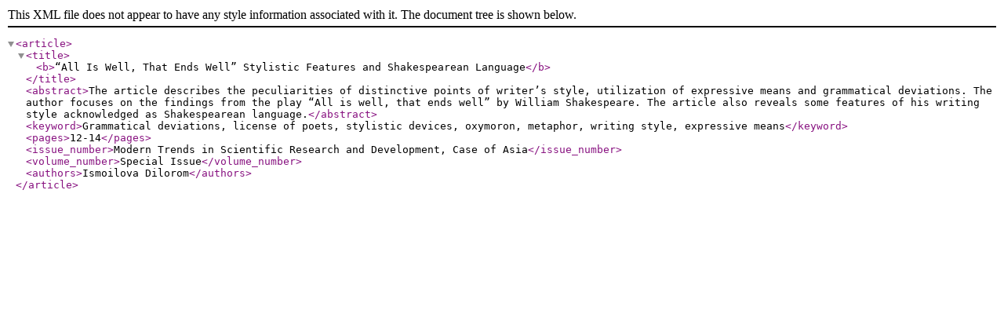

--- FILE ---
content_type: text/xml
request_url: https://www.ijtsrd.com/PaperXml/ijtsrd35770.xml
body_size: 325
content:
<article>
  <title>
    <b>“All Is Well, That Ends Well”  Stylistic Features and Shakespearean Language</b>
  </title>
  <abstract>The article describes the peculiarities of distinctive points of writer’s style, utilization of expressive means and grammatical deviations. The author focuses on the findings from the play “All is well, that ends well” by William Shakespeare. The article also reveals some features of his writing style acknowledged as Shakespearean language.</abstract>
  <keyword>Grammatical deviations, license of poets, stylistic devices, oxymoron, metaphor, writing style, expressive means</keyword>
  <pages>12-14</pages>
  <issue_number>Modern Trends in Scientific Research and Development, Case of Asia</issue_number>
  <volume_number>Special Issue</volume_number>
  <authors>Ismoilova Dilorom</authors>
</article>